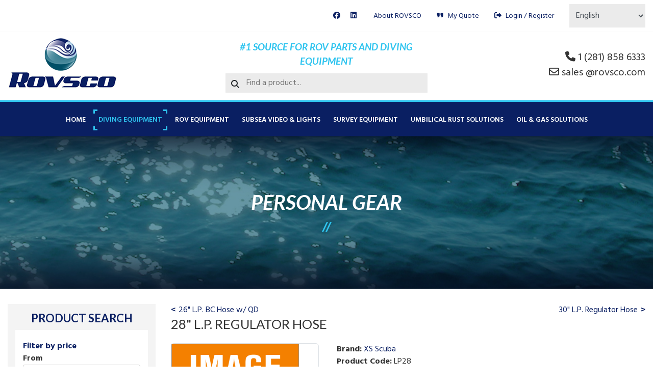

--- FILE ---
content_type: text/html; charset=utf-8
request_url: https://rovsco.com/diving-equipment/personal-gear/28-l-p-regulator-hose
body_size: 12106
content:

<!doctype html>
<html lang="en-gb" dir="ltr">
	<head>
		
			<!-- add google analytics -->
			<!-- Global site tag (gtag.js) - Google Analytics -->
			<script async src='https://www.googletagmanager.com/gtag/js?id=G-5HFV00YKPC'></script>
			<script>
				window.dataLayer = window.dataLayer || [];
				function gtag(){dataLayer.push(arguments);}
				gtag('js', new Date());

				gtag('config', 'G-5HFV00YKPC');
			</script>
			
		<meta name="viewport" content="width=device-width, initial-scale=1, shrink-to-fit=no">
		<meta charset="utf-8">
	<meta name="generator" content="MYOB">
	<title>ROVSCO - 28&quot; L.P. Regulator Hose</title>
	<link href="/images/favicon.png" rel="icon" type="image/vnd.microsoft.icon">
<link href="/media/vendor/bootstrap/css/bootstrap.min.css?5.3.3" rel="stylesheet">
	<link href="/media/vendor/joomla-custom-elements/css/joomla-tab.min.css?0.4.1" rel="stylesheet">
	<link href="/media/vendor/joomla-custom-elements/css/joomla-alert.min.css?0.4.1" rel="stylesheet">
	<link href="/components/com_eshop/themes/default/css/style.css" rel="stylesheet">
	<link href="/components/com_eshop/themes/default/css/custom.css" rel="stylesheet">
	<link href="/media/com_eshop/assets/colorbox/colorbox.css" rel="stylesheet">
	<link href="/media/com_eshop/assets/css/labels.css" rel="stylesheet">
	<link href="/media/com_eshop/assets/rating/dist/star-rating.css" rel="stylesheet">
	<link href="/media/plg_system_jcepro/site/css/content.min.css?86aa0286b6232c4a5b58f892ce080277" rel="stylesheet">
	<link href="//fonts.googleapis.com/css?family=Hind:100,100i,200,200i,300,300i,400,400i,500,500i,600,600i,700,700i,800,800i,900,900i&amp;subset=devanagari&amp;display=swap" rel="stylesheet" media="none" onload="media=&quot;all&quot;">
	<link href="//fonts.googleapis.com/css?family=Lato:100,100i,200,200i,300,300i,400,400i,500,500i,600,600i,700,700i,800,800i,900,900i&amp;subset=latin&amp;display=swap" rel="stylesheet" media="none" onload="media=&quot;all&quot;">
	<link href="/templates/shaper_helixultimate/css/bootstrap.min.css" rel="stylesheet">
	<link href="/plugins/system/helixultimate/assets/css/system-j4.min.css" rel="stylesheet">
	<link href="/media/system/css/joomla-fontawesome.min.css?4807e0" rel="stylesheet">
	<link href="/templates/shaper_helixultimate/css/template.css" rel="stylesheet">
	<link href="/templates/shaper_helixultimate/css/presets/preset1.css" rel="stylesheet">
	<link href="/templates/shaper_helixultimate/css/custom-template.css" rel="stylesheet">
	<link href="/modules/mod_eshop_advanced_search/assets/css/style.css" rel="stylesheet">
	<link href="https://rovsco.com/modules/mod_eshop_advanced_search/assets/css/jquery.nouislider.css" rel="stylesheet">
	<link href="https://rovsco.com/modules/mod_eshop_search/assets/css/style.css" rel="stylesheet">
	<style>body{font-family: 'Hind', sans-serif;font-size: 16px;text-decoration: none;}
</style>
	<style>h1{font-family: 'Lato', sans-serif;text-decoration: none;}
</style>
	<style>h2{font-family: 'Lato', sans-serif;text-decoration: none;}
</style>
	<style>h3{font-family: 'Lato', sans-serif;text-decoration: none;}
</style>
	<style>h4{font-family: 'Lato', sans-serif;text-decoration: none;}
</style>
	<style>h5{font-family: 'Lato', sans-serif;text-decoration: none;}
</style>
	<style>h6{font-family: 'Lato', sans-serif;text-decoration: none;}
</style>
	<style>.sp-megamenu-parent > li > a, .sp-megamenu-parent > li > span, .sp-megamenu-parent .sp-dropdown li.sp-menu-item > a{font-family: 'Hind', sans-serif;text-decoration: none;}
</style>
	<style>.menu.nav-pills > li > a, .menu.nav-pills > li > span, .menu.nav-pills .sp-dropdown li.sp-menu-item > a{font-family: 'Hind', sans-serif;text-decoration: none;}
</style>
	<style>.logo-image {height:100px;}.logo-image-phone {height:100px;}</style>
	<style>@media(max-width: 992px) {.logo-image {height: 36px;}.logo-image-phone {height: 36px;}}</style>
	<style>@media(max-width: 576px) {.logo-image {height: 36px;}.logo-image-phone {height: 36px;}}</style>
<script src="/media/vendor/jquery/js/jquery.min.js?3.7.1"></script>
	<script src="/media/legacy/js/jquery-noconflict.min.js?504da4"></script>
	<script type="application/json" class="joomla-script-options new">{"data":{"breakpoints":{"tablet":991,"mobile":480},"header":{"stickyOffset":"100"}},"joomla.jtext":{"ERROR":"Error","MESSAGE":"Message","NOTICE":"Notice","WARNING":"Warning","JCLOSE":"Close","JOK":"OK","JOPEN":"Open"},"system.paths":{"root":"","rootFull":"https:\/\/rovsco.com\/","base":"","baseFull":"https:\/\/rovsco.com\/"},"csrf.token":"dfda8648129872fd1b2cd046c9854123"}</script>
	<script src="/media/system/js/core.min.js?2cb912"></script>
	<script src="/media/vendor/webcomponentsjs/js/webcomponents-bundle.min.js?2.8.0" nomodule defer></script>
	<script src="/media/vendor/bootstrap/js/alert.min.js?5.3.3" type="module"></script>
	<script src="/media/vendor/bootstrap/js/button.min.js?5.3.3" type="module"></script>
	<script src="/media/vendor/bootstrap/js/carousel.min.js?5.3.3" type="module"></script>
	<script src="/media/vendor/bootstrap/js/collapse.min.js?5.3.3" type="module"></script>
	<script src="/media/vendor/bootstrap/js/dropdown.min.js?5.3.3" type="module"></script>
	<script src="/media/vendor/bootstrap/js/modal.min.js?5.3.3" type="module"></script>
	<script src="/media/vendor/bootstrap/js/offcanvas.min.js?5.3.3" type="module"></script>
	<script src="/media/vendor/bootstrap/js/popover.min.js?5.3.3" type="module"></script>
	<script src="/media/vendor/bootstrap/js/scrollspy.min.js?5.3.3" type="module"></script>
	<script src="/media/vendor/bootstrap/js/tab.min.js?5.3.3" type="module"></script>
	<script src="/media/vendor/bootstrap/js/toast.min.js?5.3.3" type="module"></script>
	<script src="/media/system/js/showon.min.js?e51227" type="module"></script>
	<script src="/media/vendor/joomla-custom-elements/js/joomla-tab.min.js?0.4.1" type="module"></script>
	<script src="/media/system/js/messages.min.js?9a4811" type="module"></script>
	<script src="/media/com_eshop/assets/js/noconflict.js"></script>
	<script src="/media/com_eshop/assets/js/eshop.js"></script>
	<script src="/templates/shaper_helixultimate/js/main.js"></script>
	<script src="/components/com_eshop/assets/js/noconflict.js"></script>
	<script src="https://rovsco.com/modules/mod_eshop_advanced_search/assets/js/jquery.nouislider.min.js"></script>
	<script src="https://cdn.gtranslate.net/widgets/latest/dropdown.js" data-gt-orig-url="/diving-equipment/personal-gear/28-l-p-regulator-hose" data-gt-orig-domain="rovsco.com" data-gt-widget-id="110" defer></script>
	<script>template="shaper_helixultimate";</script>
	<script>window.gtranslateSettings = window.gtranslateSettings || {};window.gtranslateSettings['110'] = {"default_language":"en","languages":["en","zh-CN","zh-TW","ko","pt","es"],"url_structure":"none","wrapper_selector":"#gt-wrapper-110","globe_size":60,"flag_size":32,"flag_style":"2d","custom_domains":null,"float_switcher_open_direction":"top","switcher_open_direction":"top","native_language_names":1,"add_new_line":1,"select_language_label":"Select Language","detect_browser_language":0,"custom_css":"","alt_flags":[],"switcher_horizontal_position":"left","switcher_vertical_position":"bottom","horizontal_position":"inline","vertical_position":"inline"};</script>
			</head>
	<body class="site helix-ultimate hu com_eshop com-eshop view-product layout-default task-none itemid-145 en-gb ltr sticky-header layout-fluid offcanvas-init offcanvs-position-right">

		
					<div class="sp-pre-loader">
				<div class='sp-loader-circle'></div>			</div>
		
		<div class="body-wrapper">
			<div class="body-innerwrapper">
				
	<div class="sticky-header-placeholder"></div>
<div id="sp-top-bar">
	<div class="container">
		<div class="container-inner">
			<div class="row">
				<div id="sp-top1" class="col-lg-12">
					<div class="sp-column text-center text-lg-end">
						<ul class="social-icons"><li class="social-icon-facebook"><a target="_blank" rel="noopener noreferrer" href="https://www.facebook.com/Rovsco-273796946065151/" aria-label="Facebook"><span class="fab fa-facebook" aria-hidden="true"></span></a></li><li class="social-icon-linkedin"><a target="_blank" rel="noopener noreferrer" href="https://www.linkedin.com/company/rovsco-inc." aria-label="Linkedin"><span class="fab fa-linkedin" aria-hidden="true"></span></a></li></ul>						<div class="sp-module "><div class="sp-module-content"><ul class="menu">
<li class="item-115"><a href="/about-rovsco" >About ROVSCO</a></li><li class="item-116"><a href="/my-quote" ><span class="pe-2 fa fa-quote-right" aria-hidden="true"></span>My Quote</a></li><li class="item-117"><a href="/login-register" ><span class="pe-2 fa fa-sign-out" aria-hidden="true"></span>Login / Register</a></li></ul>
</div></div><div class="sp-module "><div class="sp-module-content"><div class="gtranslate_wrapper" id="gt-wrapper-110"></div></div></div>
					</div>
				</div>
			</div>
		</div>
	</div>
</div>

<header id="sp-header-middle" class="full-header full-header-center">
	<div class="container">
		<div class="container-inner">
			<div class="row align-items-center">
				
				<!-- Logo -->
				<div id="sp-logo" class="col-12 col-md-4">
					<div class="sp-column">
													
							<div class="logo"><a href="/">
				<img class='logo-image '
					srcset='https://rovsco.com/images/logo.png 1x'
					src='https://rovsco.com/images/logo.png'
					height='100'
					alt='ROVSCO'
				/>
				</a></div>											</div>
				</div>

				<div id="sp-top2" class="col-12 col-md-8">
					<div class="row">

						<div class="top-2 col-12 col-md-6">
							<div class="sp-column text-center text-lg-center">
								<div class="sp-module "><div class="sp-module-content">
<div id="mod-custom128" class="mod-custom custom">
    <div>#1 Source for ROV Parts and Diving Equipment</div></div>
</div></div><div class="sp-module "><div class="sp-module-content"><form action="/component/eshop/search" method="post" name="eshop-search" id="eshop-search">
	<div class="eshop-search">
        <div class="input-prepend">
            <button  type="submit" class="btn"><i class="fa fa-search"></i></button>
            <input class="inputbox product_search" type="text" name="keyword" id="prependedInput" value="" placeholder="Find a product...">
        </div>
		<input type="hidden" name="live_site" id="live_site" value="https://rovsco.com/">
		<input type="hidden" name="image_width" id="image_width" value="50">
		<input type="hidden" name="image_height" id="image_height" value="50">
				<input type="hidden" name="description_max_chars" id="description_max_chars" value="50">
	</div>
</form>
</div></div>
							</div>
						</div>

						<div class="contact col-12 col-md-6">
							<div class="sp-column text-center text-lg-end">
																	<ul class="sp-contact-info"><li class="sp-contact-phone"><span class="fas fa-phone" aria-hidden="true"></span> <a href="tel:12818586333">1 (281) 858 6333</a></li><li class="sp-contact-email"><span class="far fa-envelope" aria-hidden="true"></span> <a href="mailto:sales @rovsco.com">sales @rovsco.com</a></li></ul>															</div>
						</div>

					</div>
					<!-- //END ROW -->

				</div>
			</div>
			<!-- //END ROW -->

			
		</div>
	</div>
</header>

<header id="sp-header" class="lg-header">
	<div class="container">
		<div class="container-inner">
			<!-- Menu -->
			<div class="row">

				<div class="col-lg-12 col-12 col-xl-12">
					<div class="d-flex justify-content-end justify-content-lg-center align-items-center">
						<!-- if offcanvas position left -->
						
						<nav class="sp-megamenu-wrapper d-flex" role="navigation" aria-label="navigation"><a id="offcanvas-toggler" aria-label="Menu" class="offcanvas-toggler-right d-flex d-lg-none" href="#"><div class="burger-icon" aria-hidden="true"><span></span><span></span><span></span></div></a><ul class="sp-megamenu-parent menu-animation-fade-down d-none d-lg-block"><li class="sp-menu-item"><a   href="/"  >Home</a></li><li class="sp-menu-item sp-has-child active"><a   href="/diving-equipment"  >Diving Equipment</a><div class="sp-dropdown sp-dropdown-main sp-menu-right" style="width: 240px;"><div class="sp-dropdown-inner"><ul class="sp-dropdown-items"><li class="sp-menu-item sp-has-child"><a   href="/diving-equipment/air-systems"  >Air Systems</a><div class="sp-dropdown sp-dropdown-sub sp-menu-right" style="width: 240px;"><div class="sp-dropdown-inner"><ul class="sp-dropdown-items"><li class="sp-menu-item"><a   href="/diving-equipment/air-systems/air-control-panels"  >Air Control Panels</a></li><li class="sp-menu-item"><a   href="/diving-equipment/air-systems/air-control-panels-with-video"  >Air Control Panels with Video</a></li><li class="sp-menu-item"><a   href="/diving-equipment/air-systems/air-storage"  >Air Storage</a></li><li class="sp-menu-item"><a   href="/diving-equipment/air-systems/filtration-systems"  >Filtration Systems</a></li></ul></div></div></li><li class="sp-menu-item"><a   href="/diving-equipment/commercial-diving-supplies"  >Commercial Diving Supplies</a></li><li class="sp-menu-item sp-has-child"><a   href="/diving-equipment/electronics"  >Electronics</a><div class="sp-dropdown sp-dropdown-sub sp-menu-right" style="width: 240px;"><div class="sp-dropdown-inner"><ul class="sp-dropdown-items"><li class="sp-menu-item"><a   href="/diving-equipment/electronics/diver-lights"  >Diver Lights</a></li><li class="sp-menu-item"><a   href="/diving-equipment/electronics/video-cables"  >Video Cables</a></li><li class="sp-menu-item"><a   href="/diving-equipment/electronics/video-cameras"  >Video Cameras</a></li><li class="sp-menu-item"><a   href="/diving-equipment/electronics/video-power-supply"  >Video Power Supply</a></li><li class="sp-menu-item"><a   href="/diving-equipment/electronics/video-systems"  >Video Systems</a></li><li class="sp-menu-item"><a   href="/diving-equipment/electronics/waterproof-connectors"  >Waterproof Connectors</a></li></ul></div></div></li><li class="sp-menu-item"><a   href="/diving-equipment/spares"  >Spares</a></li><li class="sp-menu-item sp-has-child current-item active"><a aria-current="page"  href="/diving-equipment/personal-gear"  >Personal Gear</a><div class="sp-dropdown sp-dropdown-sub sp-menu-right" style="width: 240px;"><div class="sp-dropdown-inner"><ul class="sp-dropdown-items"><li class="sp-menu-item"><a   href="/diving-equipment/personal-gear/bandmasks"  >BandMasks</a></li><li class="sp-menu-item"><a   href="/diving-equipment/personal-gear/denim-coveralls"  >Denim Coveralls</a></li><li class="sp-menu-item"><a   href="/diving-equipment/personal-gear/full-face-masks"  >Full Face Masks</a></li><li class="sp-menu-item"><a   href="/diving-equipment/personal-gear/harnesses"  >Harnesses</a></li><li class="sp-menu-item"><a   href="/diving-equipment/personal-gear/helmets"  >Helmets</a></li><li class="sp-menu-item"><a   href="/diving-equipment/personal-gear/hotwater-denim-coveralls"  >Hotwater Denim Coveralls</a></li></ul></div></div></li><li class="sp-menu-item sp-has-child"><a   href="/diving-equipment/tools"  >Tools</a><div class="sp-dropdown sp-dropdown-sub sp-menu-right" style="width: 240px;"><div class="sp-dropdown-inner"><ul class="sp-dropdown-items"><li class="sp-menu-item"><a   href="/diving-equipment/tools/cutting-welding"  >Cutting &amp; Welding</a></li><li class="sp-menu-item"><a   href="/diving-equipment/tools/knives"  >Knives</a></li><li class="sp-menu-item"><a   href="/diving-equipment/tools/stanley-work-tools"  >Stanley Work Tools</a></li><li class="sp-menu-item"><a   href="/diving-equipment/tools/underwater-lift-bags"  >Underwater Lift Bags</a></li></ul></div></div></li></ul></div></div></li><li class="sp-menu-item sp-has-child"><a   href="/rov-equipment"  >ROV Equipment</a><div class="sp-dropdown sp-dropdown-main sp-menu-right" style="width: 240px;"><div class="sp-dropdown-inner"><ul class="sp-dropdown-items"><li class="sp-menu-item"><a   href="/rov-equipment/anodes"  >Anodes</a></li><li class="sp-menu-item"><a   href="/rov-equipment/cable-assemblies-connectors"  >Cable Assemblies &amp; Connectors</a></li><li class="sp-menu-item"><a   href="/rov-equipment/cable-cutters"  >Cable Cutters</a></li><li class="sp-menu-item"><a   href="/rov-equipment/electric-motors-submersible"  >Electric Motors, Submersible</a></li><li class="sp-menu-item"><a   href="/rov-equipment/electronic-boards"  >Electronic Boards</a></li><li class="sp-menu-item"><a   href="/rov-equipment/electronic-parts"  >Electronic Parts</a></li><li class="sp-menu-item"><a   href="/rov-equipment/hydraulic-compensators"  >Hydraulic Compensators</a></li><li class="sp-menu-item"><a   href="/rov-equipment/hydraulic-filters-elements"  >Hydraulic Filters &amp; Elements</a></li><li class="sp-menu-item"><a   href="/rov-equipment/rov-parts-tools"  >ROV Parts/Tools</a></li><li class="sp-menu-item"><a   href="/rov-equipment/rov-shackles"  >ROV Shackles</a></li><li class="sp-menu-item"><a   href="/rov-equipment/subsea-pressure-gauges"  >Subsea Pressure Gauges</a></li><li class="sp-menu-item"><a   href="/rov-equipment/supplies"  >Supplies</a></li><li class="sp-menu-item"><a   href="/rov-equipment/umbilical-lubricators"  >Umbilical Lubricators</a></li><li class="sp-menu-item"><a   href="/rov-equipment/underwater-lights"  >Underwater Lights</a></li><li class="sp-menu-item"><a   href="/rov-equipment/video-cameras"  >Video Cameras</a></li></ul></div></div></li><li class="sp-menu-item sp-has-child"><a   href="/subsea-video-lights"  >Subsea Video &amp; Lights</a><div class="sp-dropdown sp-dropdown-main sp-menu-right" style="width: 240px;"><div class="sp-dropdown-inner"><ul class="sp-dropdown-items"><li class="sp-menu-item"><a   href="/subsea-video-lights/diving-video-systems"  >Diving Video Systems</a></li><li class="sp-menu-item"><a   href="/subsea-video-lights/diving-video-units"  >Diving Video Units</a></li><li class="sp-menu-item"><a   href="/subsea-video-lights/diving-work-boat-systems"  >Diving Work Boat Systems</a></li><li class="sp-menu-item"><a   href="/subsea-video-lights/drilling-oil-rig-video-monitoring-system"  >Drilling Oil Rig Video Monitoring System</a></li><li class="sp-menu-item sp-has-child"><a   href="/subsea-video-lights/lights"  >Lights</a><div class="sp-dropdown sp-dropdown-sub sp-menu-right" style="width: 240px;"><div class="sp-dropdown-inner"><ul class="sp-dropdown-items"><li class="sp-menu-item"><a   href="/subsea-video-lights/lights/led-lights"  >LED Lights</a></li><li class="sp-menu-item"><a   href="/subsea-video-lights/lights/halogen-lights"  >Halogen Lights</a></li></ul></div></div></li><li class="sp-menu-item"><a   href="/subsea-video-lights/stinger-video-monitoring-system"  >Stinger Video Monitoring System</a></li><li class="sp-menu-item"><a   href="/subsea-video-lights/subsea-video-surveillance-system"  >Subsea Video Surveillance System</a></li><li class="sp-menu-item"><a   href="/subsea-video-lights/video-cables"  >Video Cables</a></li><li class="sp-menu-item sp-has-child"><a   href="/subsea-video-lights/video-cameras"  >Video Cameras</a><div class="sp-dropdown sp-dropdown-sub sp-menu-right" style="width: 240px;"><div class="sp-dropdown-inner"><ul class="sp-dropdown-items"><li class="sp-menu-item"><a   href="/subsea-video-lights/video-cameras/diving-cameras"  >Diving Cameras</a></li><li class="sp-menu-item"><a   href="/subsea-video-lights/video-cameras/rov-cameras"  >ROV Cameras</a></li></ul></div></div></li></ul></div></div></li><li class="sp-menu-item"><a   href="/survey-equipment"  >Survey Equipment</a></li><li class="sp-menu-item sp-has-child"><a   href="/umbilical-rust-solutions"  >Umbilical Rust Solutions</a><div class="sp-dropdown sp-dropdown-main sp-menu-right" style="width: 240px;"><div class="sp-dropdown-inner"><ul class="sp-dropdown-items"><li class="sp-menu-item"><a   href="/umbilical-rust-solutions/umbilical-lubricators"  >Umbilical Lubricators</a></li></ul></div></div></li><li class="sp-menu-item"><a   href="/oil-gas-solutions"  >Oil &amp; Gas Solutions</a></li></ul></nav>						<div class="menu-with-offcanvas">
							
						</div>

						<!-- if offcanvas position right -->
													<a id="offcanvas-toggler"  aria-label="Menu" title="Menu"  class="mega ms-3 offcanvas-toggler-secondary offcanvas-toggler-right d-flex align-items-center ps-2" href="#"><div class="burger-icon"><span></span><span></span><span></span></div></a>
								
					</div>	
				</div>
			</div>
		</div>
	</div>
</header>				<main id="sp-main">
					
<section id="sp-section-1" >

				
	
<div class="row">
	<div id="sp-title" class="col-lg-12 "><div class="sp-column "><div class="sp-page-title"style="background-image: url(/images/mastheads/water.jpg#joomlaImage://local-images/mastheads/water.jpg?width=1559&height=227);"><div class="container"><h1 class="sp-page-title-heading">Personal Gear</h1></div></div></div></div></div>
				
	</section>

<section id="sp-main-body" >

										<div class="container">
					<div class="container-inner">
						
	
<div class="row">
	<aside id="sp-left" class="col-lg-3 "><div class="sp-column "><div class="sp-module "><h3 class="sp-module-title">Product Search</h3><div class="sp-module-content"><form action="/component/eshop/search?Itemid=0" method="post" name="advancedSearchForm" id="advancedSearchForm">
	<div class="eshop_advanced_search row-fluid panel-group" id="accordion">
					<div class="eshop-filter panel panel-primary">
				<a data-toggle="collapse" data-parent="#accordion" href="#eshop-price" class="collapsed">
					<strong>Filter by price</strong><br />
				</a>
				<div id="eshop-price" class="panel-collapse in collapse">
					<div class="panel-body">
						<strong>From</strong>
						<input type="text" value="" id="min_price" name="min_price" class="span4" />
						<strong>To</strong>
						<input type="text" value="" id="max_price" name="max_price" class="span4" />
					</div><br/>
					<div class="wap-nouislider">
						<div id="price-behaviour"></div>
					</div>
					<br />
				</div>
			</div>
						<div class="eshop-filter panel panel-primary">
				<a data-toggle="collapse" data-parent="#accordion" href="#eshop-categories" class="collapsed">
					<strong>Filter by categories</strong><br />
				</a>
				<div id="eshop-categories" class="panel-collapse in collapse">
					<div class="panel-body">
						<ul>
													<li>
								<label class="checkbox" for="category_ids_2">
									<input class="category_ids" type="checkbox" name="category_ids[]" id="category_ids_2" value="2" >
									Commercial Diving Equipment								</label>
							</li>	
														<li>
								<label class="checkbox" for="category_ids_86">
									<input class="category_ids" type="checkbox" name="category_ids[]" id="category_ids_86" value="86" >
									&#160;&#160;- Air Systems								</label>
							</li>	
														<li>
								<label class="checkbox" for="category_ids_51">
									<input class="category_ids" type="checkbox" name="category_ids[]" id="category_ids_51" value="51" >
									&#160;&#160;&#160;&#160;- Air Control Panels								</label>
							</li>	
														<li>
								<label class="checkbox" for="category_ids_52">
									<input class="category_ids" type="checkbox" name="category_ids[]" id="category_ids_52" value="52" >
									&#160;&#160;&#160;&#160;&#160;&#160;- 2-Diver Panel								</label>
							</li>	
														<li>
								<label class="checkbox" for="category_ids_53">
									<input class="category_ids" type="checkbox" name="category_ids[]" id="category_ids_53" value="53" >
									&#160;&#160;&#160;&#160;&#160;&#160;- 3-Diver Panel								</label>
							</li>	
														<li>
								<label class="checkbox" for="category_ids_175">
									<input class="category_ids" type="checkbox" name="category_ids[]" id="category_ids_175" value="175" >
									&#160;&#160;&#160;&#160;- Air Control Panels with Video								</label>
							</li>	
														<li>
								<label class="checkbox" for="category_ids_176">
									<input class="category_ids" type="checkbox" name="category_ids[]" id="category_ids_176" value="176" >
									&#160;&#160;&#160;&#160;&#160;&#160;- 2-Diver System								</label>
							</li>	
														<li>
								<label class="checkbox" for="category_ids_177">
									<input class="category_ids" type="checkbox" name="category_ids[]" id="category_ids_177" value="177" >
									&#160;&#160;&#160;&#160;&#160;&#160;- 3-Diver System								</label>
							</li>	
														<li>
								<label class="checkbox" for="category_ids_203">
									<input class="category_ids" type="checkbox" name="category_ids[]" id="category_ids_203" value="203" >
									&#160;&#160;&#160;&#160;- Air Storage								</label>
							</li>	
														<li>
								<label class="checkbox" for="category_ids_204">
									<input class="category_ids" type="checkbox" name="category_ids[]" id="category_ids_204" value="204" >
									&#160;&#160;&#160;&#160;&#160;&#160;- Air Banks								</label>
							</li>	
														<li>
								<label class="checkbox" for="category_ids_205">
									<input class="category_ids" type="checkbox" name="category_ids[]" id="category_ids_205" value="205" >
									&#160;&#160;&#160;&#160;&#160;&#160;- Scuba Replacement Package								</label>
							</li>	
														<li>
								<label class="checkbox" for="category_ids_206">
									<input class="category_ids" type="checkbox" name="category_ids[]" id="category_ids_206" value="206" >
									&#160;&#160;&#160;&#160;&#160;&#160;- Volume Tanks								</label>
							</li>	
														<li>
								<label class="checkbox" for="category_ids_207">
									<input class="category_ids" type="checkbox" name="category_ids[]" id="category_ids_207" value="207" >
									&#160;&#160;&#160;&#160;- Filtration Systems								</label>
							</li>	
														<li>
								<label class="checkbox" for="category_ids_174">
									<input class="category_ids" type="checkbox" name="category_ids[]" id="category_ids_174" value="174" >
									&#160;&#160;- Commercial Diving Supplies								</label>
							</li>	
														<li>
								<label class="checkbox" for="category_ids_87">
									<input class="category_ids" type="checkbox" name="category_ids[]" id="category_ids_87" value="87" >
									&#160;&#160;- Electronics								</label>
							</li>	
														<li>
								<label class="checkbox" for="category_ids_91">
									<input class="category_ids" type="checkbox" name="category_ids[]" id="category_ids_91" value="91" >
									&#160;&#160;&#160;&#160;- Diver Lights								</label>
							</li>	
														<li>
								<label class="checkbox" for="category_ids_121">
									<input class="category_ids" type="checkbox" name="category_ids[]" id="category_ids_121" value="121" >
									&#160;&#160;&#160;&#160;&#160;&#160;- Halogen Lights								</label>
							</li>	
														<li>
								<label class="checkbox" for="category_ids_92">
									<input class="category_ids" type="checkbox" name="category_ids[]" id="category_ids_92" value="92" >
									&#160;&#160;&#160;&#160;&#160;&#160;- LED Lights								</label>
							</li>	
														<li>
								<label class="checkbox" for="category_ids_96">
									<input class="category_ids" type="checkbox" name="category_ids[]" id="category_ids_96" value="96" >
									&#160;&#160;&#160;&#160;- Video Cables								</label>
							</li>	
														<li>
								<label class="checkbox" for="category_ids_97">
									<input class="category_ids" type="checkbox" name="category_ids[]" id="category_ids_97" value="97" >
									&#160;&#160;&#160;&#160;- Video Cameras								</label>
							</li>	
														<li>
								<label class="checkbox" for="category_ids_98">
									<input class="category_ids" type="checkbox" name="category_ids[]" id="category_ids_98" value="98" >
									&#160;&#160;&#160;&#160;- Video Power Supply								</label>
							</li>	
														<li>
								<label class="checkbox" for="category_ids_179">
									<input class="category_ids" type="checkbox" name="category_ids[]" id="category_ids_179" value="179" >
									&#160;&#160;&#160;&#160;&#160;&#160;- 1-Diver								</label>
							</li>	
														<li>
								<label class="checkbox" for="category_ids_180">
									<input class="category_ids" type="checkbox" name="category_ids[]" id="category_ids_180" value="180" >
									&#160;&#160;&#160;&#160;&#160;&#160;- 2-Diver								</label>
							</li>	
														<li>
								<label class="checkbox" for="category_ids_99">
									<input class="category_ids" type="checkbox" name="category_ids[]" id="category_ids_99" value="99" >
									&#160;&#160;&#160;&#160;- Video Systems								</label>
							</li>	
														<li>
								<label class="checkbox" for="category_ids_100">
									<input class="category_ids" type="checkbox" name="category_ids[]" id="category_ids_100" value="100" >
									&#160;&#160;&#160;&#160;&#160;&#160;- 1-Diver								</label>
							</li>	
														<li>
								<label class="checkbox" for="category_ids_101">
									<input class="category_ids" type="checkbox" name="category_ids[]" id="category_ids_101" value="101" >
									&#160;&#160;&#160;&#160;&#160;&#160;- 2-Diver								</label>
							</li>	
														<li>
								<label class="checkbox" for="category_ids_102">
									<input class="category_ids" type="checkbox" name="category_ids[]" id="category_ids_102" value="102" >
									&#160;&#160;&#160;&#160;&#160;&#160;- 3-Diver								</label>
							</li>	
														<li>
								<label class="checkbox" for="category_ids_178">
									<input class="category_ids" type="checkbox" name="category_ids[]" id="category_ids_178" value="178" >
									&#160;&#160;&#160;&#160;&#160;&#160;- 4-Diver								</label>
							</li>	
														<li>
								<label class="checkbox" for="category_ids_212">
									<input class="category_ids" type="checkbox" name="category_ids[]" id="category_ids_212" value="212" >
									&#160;&#160;&#160;&#160;- Waterproof Connectors for Video & Lights								</label>
							</li>	
														<li>
								<label class="checkbox" for="category_ids_215">
									<input class="category_ids" type="checkbox" name="category_ids[]" id="category_ids_215" value="215" >
									&#160;&#160;&#160;&#160;&#160;&#160;- Marsh Marine								</label>
							</li>	
														<li>
								<label class="checkbox" for="category_ids_214">
									<input class="category_ids" type="checkbox" name="category_ids[]" id="category_ids_214" value="214" >
									&#160;&#160;&#160;&#160;&#160;&#160;- Seacon								</label>
							</li>	
														<li>
								<label class="checkbox" for="category_ids_213">
									<input class="category_ids" type="checkbox" name="category_ids[]" id="category_ids_213" value="213" >
									&#160;&#160;&#160;&#160;&#160;&#160;- Subconn								</label>
							</li>	
														<li>
								<label class="checkbox" for="category_ids_23">
									<input class="category_ids" type="checkbox" name="category_ids[]" id="category_ids_23" value="23" >
									&#160;&#160;- Personal Gear								</label>
							</li>	
														<li>
								<label class="checkbox" for="category_ids_85">
									<input class="category_ids" type="checkbox" name="category_ids[]" id="category_ids_85" value="85" >
									&#160;&#160;&#160;&#160;- BandMasks								</label>
							</li>	
														<li>
								<label class="checkbox" for="category_ids_194">
									<input class="category_ids" type="checkbox" name="category_ids[]" id="category_ids_194" value="194" >
									&#160;&#160;&#160;&#160;- Denim Coveralls								</label>
							</li>	
														<li>
								<label class="checkbox" for="category_ids_6">
									<input class="category_ids" type="checkbox" name="category_ids[]" id="category_ids_6" value="6" >
									&#160;&#160;&#160;&#160;- Full Face Masks								</label>
							</li>	
														<li>
								<label class="checkbox" for="category_ids_201">
									<input class="category_ids" type="checkbox" name="category_ids[]" id="category_ids_201" value="201" >
									&#160;&#160;&#160;&#160;- Harnesses								</label>
							</li>	
														<li>
								<label class="checkbox" for="category_ids_84">
									<input class="category_ids" type="checkbox" name="category_ids[]" id="category_ids_84" value="84" >
									&#160;&#160;&#160;&#160;- Helmets								</label>
							</li>	
														<li>
								<label class="checkbox" for="category_ids_195">
									<input class="category_ids" type="checkbox" name="category_ids[]" id="category_ids_195" value="195" >
									&#160;&#160;&#160;&#160;- Hotwater Denim Coveralls								</label>
							</li>	
														<li>
								<label class="checkbox" for="category_ids_7">
									<input class="category_ids" type="checkbox" name="category_ids[]" id="category_ids_7" value="7" >
									&#160;&#160;- Spares								</label>
							</li>	
														<li>
								<label class="checkbox" for="category_ids_3">
									<input class="category_ids" type="checkbox" name="category_ids[]" id="category_ids_3" value="3" >
									&#160;&#160;- Tools								</label>
							</li>	
														<li>
								<label class="checkbox" for="category_ids_134">
									<input class="category_ids" type="checkbox" name="category_ids[]" id="category_ids_134" value="134" >
									&#160;&#160;&#160;&#160;- Cutting & Welding								</label>
							</li>	
														<li>
								<label class="checkbox" for="category_ids_196">
									<input class="category_ids" type="checkbox" name="category_ids[]" id="category_ids_196" value="196" >
									&#160;&#160;&#160;&#160;&#160;&#160;- Underwater Burning Equipment								</label>
							</li>	
														<li>
								<label class="checkbox" for="category_ids_198">
									<input class="category_ids" type="checkbox" name="category_ids[]" id="category_ids_198" value="198" >
									&#160;&#160;&#160;&#160;&#160;&#160;&#160;&#160;- Cutting Rods								</label>
							</li>	
														<li>
								<label class="checkbox" for="category_ids_197">
									<input class="category_ids" type="checkbox" name="category_ids[]" id="category_ids_197" value="197" >
									&#160;&#160;&#160;&#160;&#160;&#160;&#160;&#160;- Cutting Torch								</label>
							</li>	
														<li>
								<label class="checkbox" for="category_ids_225">
									<input class="category_ids" type="checkbox" name="category_ids[]" id="category_ids_225" value="225" >
									&#160;&#160;&#160;&#160;&#160;&#160;- Underwater Welding Equipment								</label>
							</li>	
														<li>
								<label class="checkbox" for="category_ids_226">
									<input class="category_ids" type="checkbox" name="category_ids[]" id="category_ids_226" value="226" >
									&#160;&#160;&#160;&#160;&#160;&#160;&#160;&#160;- Welding Rods								</label>
							</li>	
														<li>
								<label class="checkbox" for="category_ids_227">
									<input class="category_ids" type="checkbox" name="category_ids[]" id="category_ids_227" value="227" >
									&#160;&#160;&#160;&#160;- Knives								</label>
							</li>	
														<li>
								<label class="checkbox" for="category_ids_221">
									<input class="category_ids" type="checkbox" name="category_ids[]" id="category_ids_221" value="221" >
									&#160;&#160;&#160;&#160;- Stanley Work Tools								</label>
							</li>	
														<li>
								<label class="checkbox" for="category_ids_8">
									<input class="category_ids" type="checkbox" name="category_ids[]" id="category_ids_8" value="8" >
									&#160;&#160;&#160;&#160;- Underwater Burning Equipment								</label>
							</li>	
														<li>
								<label class="checkbox" for="category_ids_19">
									<input class="category_ids" type="checkbox" name="category_ids[]" id="category_ids_19" value="19" >
									&#160;&#160;&#160;&#160;&#160;&#160;- Cutting Rods								</label>
							</li>	
														<li>
								<label class="checkbox" for="category_ids_20">
									<input class="category_ids" type="checkbox" name="category_ids[]" id="category_ids_20" value="20" >
									&#160;&#160;&#160;&#160;&#160;&#160;- Parts & Accessories								</label>
							</li>	
														<li>
								<label class="checkbox" for="category_ids_24">
									<input class="category_ids" type="checkbox" name="category_ids[]" id="category_ids_24" value="24" >
									&#160;&#160;&#160;&#160;- Underwater Lift Bags								</label>
							</li>	
														<li>
								<label class="checkbox" for="category_ids_25">
									<input class="category_ids" type="checkbox" name="category_ids[]" id="category_ids_25" value="25" >
									&#160;&#160;&#160;&#160;&#160;&#160;- Accessories								</label>
							</li>	
														<li>
								<label class="checkbox" for="category_ids_26">
									<input class="category_ids" type="checkbox" name="category_ids[]" id="category_ids_26" value="26" >
									&#160;&#160;&#160;&#160;&#160;&#160;- Aircraft Lift Bag								</label>
							</li>	
														<li>
								<label class="checkbox" for="category_ids_27">
									<input class="category_ids" type="checkbox" name="category_ids[]" id="category_ids_27" value="27" >
									&#160;&#160;&#160;&#160;&#160;&#160;- Bomb Recovery System								</label>
							</li>	
														<li>
								<label class="checkbox" for="category_ids_31">
									<input class="category_ids" type="checkbox" name="category_ids[]" id="category_ids_31" value="31" >
									&#160;&#160;&#160;&#160;&#160;&#160;- Cable_Pipeline Floats								</label>
							</li>	
														<li>
								<label class="checkbox" for="category_ids_32">
									<input class="category_ids" type="checkbox" name="category_ids[]" id="category_ids_32" value="32" >
									&#160;&#160;&#160;&#160;&#160;&#160;- Commercial Lift Bags								</label>
							</li>	
														<li>
								<label class="checkbox" for="category_ids_33">
									<input class="category_ids" type="checkbox" name="category_ids[]" id="category_ids_33" value="33" >
									&#160;&#160;&#160;&#160;&#160;&#160;- Enclosed Flotation Bags								</label>
							</li>	
														<li>
								<label class="checkbox" for="category_ids_133">
									<input class="category_ids" type="checkbox" name="category_ids[]" id="category_ids_133" value="133" >
									&#160;&#160;&#160;&#160;&#160;&#160;- Enclosed Shallow Water Flotation Bags								</label>
							</li>	
														<li>
								<label class="checkbox" for="category_ids_34">
									<input class="category_ids" type="checkbox" name="category_ids[]" id="category_ids_34" value="34" >
									&#160;&#160;&#160;&#160;&#160;&#160;- Lifeboat Davit Test Kit								</label>
							</li>	
														<li>
								<label class="checkbox" for="category_ids_36">
									<input class="category_ids" type="checkbox" name="category_ids[]" id="category_ids_36" value="36" >
									&#160;&#160;&#160;&#160;&#160;&#160;- Professional Enclosed Lift Bags								</label>
							</li>	
														<li>
								<label class="checkbox" for="category_ids_35">
									<input class="category_ids" type="checkbox" name="category_ids[]" id="category_ids_35" value="35" >
									&#160;&#160;&#160;&#160;&#160;&#160;- Professional Lift Bags								</label>
							</li>	
														<li>
								<label class="checkbox" for="category_ids_37">
									<input class="category_ids" type="checkbox" name="category_ids[]" id="category_ids_37" value="37" >
									&#160;&#160;&#160;&#160;&#160;&#160;- Propeller Bags								</label>
							</li>	
														<li>
								<label class="checkbox" for="category_ids_38">
									<input class="category_ids" type="checkbox" name="category_ids[]" id="category_ids_38" value="38" >
									&#160;&#160;&#160;&#160;&#160;&#160;- Quad Bags								</label>
							</li>	
														<li>
								<label class="checkbox" for="category_ids_39">
									<input class="category_ids" type="checkbox" name="category_ids[]" id="category_ids_39" value="39" >
									&#160;&#160;&#160;&#160;&#160;&#160;- Rapid Recovery System								</label>
							</li>	
														<li>
								<label class="checkbox" for="category_ids_40">
									<input class="category_ids" type="checkbox" name="category_ids[]" id="category_ids_40" value="40" >
									&#160;&#160;&#160;&#160;&#160;&#160;- Salvage Pontoons								</label>
							</li>	
														<li>
								<label class="checkbox" for="category_ids_42">
									<input class="category_ids" type="checkbox" name="category_ids[]" id="category_ids_42" value="42" >
									&#160;&#160;&#160;&#160;&#160;&#160;- Vehicle Recovery System								</label>
							</li>	
														<li>
								<label class="checkbox" for="category_ids_43">
									<input class="category_ids" type="checkbox" name="category_ids[]" id="category_ids_43" value="43" >
									&#160;&#160;&#160;&#160;&#160;&#160;- Water Load Test Bags								</label>
							</li>	
														<li>
								<label class="checkbox" for="category_ids_13">
									<input class="category_ids" type="checkbox" name="category_ids[]" id="category_ids_13" value="13" >
									&#160;&#160;&#160;&#160;- Underwater Welding Equipment								</label>
							</li>	
														<li>
								<label class="checkbox" for="category_ids_21">
									<input class="category_ids" type="checkbox" name="category_ids[]" id="category_ids_21" value="21" >
									&#160;&#160;&#160;&#160;&#160;&#160;- Parts & Accessories								</label>
							</li>	
														<li>
								<label class="checkbox" for="category_ids_22">
									<input class="category_ids" type="checkbox" name="category_ids[]" id="category_ids_22" value="22" >
									&#160;&#160;&#160;&#160;&#160;&#160;- Welding Rods								</label>
							</li>	
														<li>
								<label class="checkbox" for="category_ids_148">
									<input class="category_ids" type="checkbox" name="category_ids[]" id="category_ids_148" value="148" >
									Oil & Gas Solutions								</label>
							</li>	
														<li>
								<label class="checkbox" for="category_ids_188">
									<input class="category_ids" type="checkbox" name="category_ids[]" id="category_ids_188" value="188" >
									Oil & Gas Solutions 								</label>
							</li>	
														<li>
								<label class="checkbox" for="category_ids_1">
									<input class="category_ids" type="checkbox" name="category_ids[]" id="category_ids_1" value="1" >
									ROV Parts & Components								</label>
							</li>	
														<li>
								<label class="checkbox" for="category_ids_168">
									<input class="category_ids" type="checkbox" name="category_ids[]" id="category_ids_168" value="168" >
									&#160;&#160;- Anodes								</label>
							</li>	
														<li>
								<label class="checkbox" for="category_ids_169">
									<input class="category_ids" type="checkbox" name="category_ids[]" id="category_ids_169" value="169" >
									&#160;&#160;- Cable Assemblies & Connectors								</label>
							</li>	
														<li>
								<label class="checkbox" for="category_ids_170">
									<input class="category_ids" type="checkbox" name="category_ids[]" id="category_ids_170" value="170" >
									&#160;&#160;&#160;&#160;- Burton								</label>
							</li>	
														<li>
								<label class="checkbox" for="category_ids_173">
									<input class="category_ids" type="checkbox" name="category_ids[]" id="category_ids_173" value="173" >
									&#160;&#160;&#160;&#160;- Others								</label>
							</li>	
														<li>
								<label class="checkbox" for="category_ids_171">
									<input class="category_ids" type="checkbox" name="category_ids[]" id="category_ids_171" value="171" >
									&#160;&#160;&#160;&#160;- Seacon  								</label>
							</li>	
														<li>
								<label class="checkbox" for="category_ids_172">
									<input class="category_ids" type="checkbox" name="category_ids[]" id="category_ids_172" value="172" >
									&#160;&#160;&#160;&#160;- Subconn								</label>
							</li>	
														<li>
								<label class="checkbox" for="category_ids_217">
									<input class="category_ids" type="checkbox" name="category_ids[]" id="category_ids_217" value="217" >
									&#160;&#160;- Cable Cutters								</label>
							</li>	
														<li>
								<label class="checkbox" for="category_ids_216">
									<input class="category_ids" type="checkbox" name="category_ids[]" id="category_ids_216" value="216" >
									&#160;&#160;- Electric Motors, Submersible								</label>
							</li>	
														<li>
								<label class="checkbox" for="category_ids_218">
									<input class="category_ids" type="checkbox" name="category_ids[]" id="category_ids_218" value="218" >
									&#160;&#160;- Electronic Boards								</label>
							</li>	
														<li>
								<label class="checkbox" for="category_ids_210">
									<input class="category_ids" type="checkbox" name="category_ids[]" id="category_ids_210" value="210" >
									&#160;&#160;- Electronic Parts								</label>
							</li>	
														<li>
								<label class="checkbox" for="category_ids_209">
									<input class="category_ids" type="checkbox" name="category_ids[]" id="category_ids_209" value="209" >
									&#160;&#160;- Fiber Optic Connectors & Termination Kits								</label>
							</li>	
														<li>
								<label class="checkbox" for="category_ids_211">
									<input class="category_ids" type="checkbox" name="category_ids[]" id="category_ids_211" value="211" >
									&#160;&#160;- Fittings								</label>
							</li>	
														<li>
								<label class="checkbox" for="category_ids_130">
									<input class="category_ids" type="checkbox" name="category_ids[]" id="category_ids_130" value="130" >
									&#160;&#160;- Hydraulic Compensators								</label>
							</li>	
														<li>
								<label class="checkbox" for="category_ids_167">
									<input class="category_ids" type="checkbox" name="category_ids[]" id="category_ids_167" value="167" >
									&#160;&#160;- Hydraulic Filters & Elements								</label>
							</li>	
														<li>
								<label class="checkbox" for="category_ids_208">
									<input class="category_ids" type="checkbox" name="category_ids[]" id="category_ids_208" value="208" >
									&#160;&#160;- ROV Parts/Tools								</label>
							</li>	
														<li>
								<label class="checkbox" for="category_ids_164">
									<input class="category_ids" type="checkbox" name="category_ids[]" id="category_ids_164" value="164" >
									&#160;&#160;- ROV Shackles								</label>
							</li>	
														<li>
								<label class="checkbox" for="category_ids_165">
									<input class="category_ids" type="checkbox" name="category_ids[]" id="category_ids_165" value="165" >
									&#160;&#160;&#160;&#160;- Quick Release Shackles								</label>
							</li>	
														<li>
								<label class="checkbox" for="category_ids_166">
									<input class="category_ids" type="checkbox" name="category_ids[]" id="category_ids_166" value="166" >
									&#160;&#160;&#160;&#160;- Quick Retrieve Shackles								</label>
							</li>	
														<li>
								<label class="checkbox" for="category_ids_222">
									<input class="category_ids" type="checkbox" name="category_ids[]" id="category_ids_222" value="222" >
									&#160;&#160;- Slip Ring Assemblies								</label>
							</li>	
														<li>
								<label class="checkbox" for="category_ids_199">
									<input class="category_ids" type="checkbox" name="category_ids[]" id="category_ids_199" value="199" >
									&#160;&#160;- Subsea Pressure Gauges								</label>
							</li>	
														<li>
								<label class="checkbox" for="category_ids_220">
									<input class="category_ids" type="checkbox" name="category_ids[]" id="category_ids_220" value="220" >
									&#160;&#160;- Supplies								</label>
							</li>	
														<li>
								<label class="checkbox" for="category_ids_186">
									<input class="category_ids" type="checkbox" name="category_ids[]" id="category_ids_186" value="186" >
									&#160;&#160;- Umbilical Lubricators								</label>
							</li>	
														<li>
								<label class="checkbox" for="category_ids_185">
									<input class="category_ids" type="checkbox" name="category_ids[]" id="category_ids_185" value="185" >
									&#160;&#160;- Underwater Lights       								</label>
							</li>	
														<li>
								<label class="checkbox" for="category_ids_153">
									<input class="category_ids" type="checkbox" name="category_ids[]" id="category_ids_153" value="153" >
									&#160;&#160;- Video Cameras								</label>
							</li>	
														<li>
								<label class="checkbox" for="category_ids_181">
									<input class="category_ids" type="checkbox" name="category_ids[]" id="category_ids_181" value="181" >
									Snokote Rust Solutions								</label>
							</li>	
														<li>
								<label class="checkbox" for="category_ids_182">
									<input class="category_ids" type="checkbox" name="category_ids[]" id="category_ids_182" value="182" >
									&#160;&#160;- Umbilical Lubricant (Snokote)								</label>
							</li>	
														<li>
								<label class="checkbox" for="category_ids_189">
									<input class="category_ids" type="checkbox" name="category_ids[]" id="category_ids_189" value="189" >
									&#160;&#160;- Umbilical Lubricators								</label>
							</li>	
														<li>
								<label class="checkbox" for="category_ids_115">
									<input class="category_ids" type="checkbox" name="category_ids[]" id="category_ids_115" value="115" >
									Subsea Video & Lights								</label>
							</li>	
														<li>
								<label class="checkbox" for="category_ids_161">
									<input class="category_ids" type="checkbox" name="category_ids[]" id="category_ids_161" value="161" >
									&#160;&#160;- Cameras								</label>
							</li>	
														<li>
								<label class="checkbox" for="category_ids_162">
									<input class="category_ids" type="checkbox" name="category_ids[]" id="category_ids_162" value="162" >
									&#160;&#160;&#160;&#160;- Diving Cameras								</label>
							</li>	
														<li>
								<label class="checkbox" for="category_ids_163">
									<input class="category_ids" type="checkbox" name="category_ids[]" id="category_ids_163" value="163" >
									&#160;&#160;&#160;&#160;- ROV Cameras								</label>
							</li>	
														<li>
								<label class="checkbox" for="category_ids_149">
									<input class="category_ids" type="checkbox" name="category_ids[]" id="category_ids_149" value="149" >
									&#160;&#160;- Diving Video Systems								</label>
							</li>	
														<li>
								<label class="checkbox" for="category_ids_152">
									<input class="category_ids" type="checkbox" name="category_ids[]" id="category_ids_152" value="152" >
									&#160;&#160;- Diving Video Units								</label>
							</li>	
														<li>
								<label class="checkbox" for="category_ids_151">
									<input class="category_ids" type="checkbox" name="category_ids[]" id="category_ids_151" value="151" >
									&#160;&#160;- Diving Work Boat Systems								</label>
							</li>	
														<li>
								<label class="checkbox" for="category_ids_190">
									<input class="category_ids" type="checkbox" name="category_ids[]" id="category_ids_190" value="190" >
									&#160;&#160;- Drilling Video Monitoring System								</label>
							</li>	
														<li>
								<label class="checkbox" for="category_ids_184">
									<input class="category_ids" type="checkbox" name="category_ids[]" id="category_ids_184" value="184" >
									&#160;&#160;- Lights								</label>
							</li>	
														<li>
								<label class="checkbox" for="category_ids_116">
									<input class="category_ids" type="checkbox" name="category_ids[]" id="category_ids_116" value="116" >
									&#160;&#160;&#160;&#160;- Halogen Lights								</label>
							</li>	
														<li>
								<label class="checkbox" for="category_ids_122">
									<input class="category_ids" type="checkbox" name="category_ids[]" id="category_ids_122" value="122" >
									&#160;&#160;&#160;&#160;- LED Lights								</label>
							</li>	
														<li>
								<label class="checkbox" for="category_ids_158">
									<input class="category_ids" type="checkbox" name="category_ids[]" id="category_ids_158" value="158" >
									&#160;&#160;- Stinger Video Monitoring System								</label>
							</li>	
														<li>
								<label class="checkbox" for="category_ids_150">
									<input class="category_ids" type="checkbox" name="category_ids[]" id="category_ids_150" value="150" >
									&#160;&#160;- Subsea Video Surveillance System								</label>
							</li>	
														<li>
								<label class="checkbox" for="category_ids_200">
									<input class="category_ids" type="checkbox" name="category_ids[]" id="category_ids_200" value="200" >
									&#160;&#160;- Video Cables								</label>
							</li>	
														<li>
								<label class="checkbox" for="category_ids_193">
									<input class="category_ids" type="checkbox" name="category_ids[]" id="category_ids_193" value="193" >
									Survey Equipment								</label>
							</li>	
													</ul>
					</div>
				</div>
			</div>
						<div class="eshop-filter panel panel-primary">
				<a data-toggle="collapse" data-parent="#accordion" href="#eshop-manufacturers" class="collapsed">
					<strong>Filter by manufacturers</strong><br />
				</a>
				<div id="eshop-manufacturers" class="panel-collapse in collapse">
					<div class="panel-body">
						<ul>
															<li>
									<label class="checkbox" for="manufacturer_ids_13">
										<input class="manufacturer" type="checkbox" name="manufacturer_ids[]" id="manufacturer_ids_13" value="13" >
										 									</label>
								</li>	
																<li>
									<label class="checkbox" for="manufacturer_ids_16">
										<input class="manufacturer" type="checkbox" name="manufacturer_ids[]" id="manufacturer_ids_16" value="16" >
										3M									</label>
								</li>	
																<li>
									<label class="checkbox" for="manufacturer_ids_20">
										<input class="manufacturer" type="checkbox" name="manufacturer_ids[]" id="manufacturer_ids_20" value="20" >
										Aqua Shield									</label>
								</li>	
																<li>
									<label class="checkbox" for="manufacturer_ids_3">
										<input class="manufacturer" type="checkbox" name="manufacturer_ids[]" id="manufacturer_ids_3" value="3" >
										BROCO									</label>
								</li>	
																<li>
									<label class="checkbox" for="manufacturer_ids_11">
										<input class="manufacturer" type="checkbox" name="manufacturer_ids[]" id="manufacturer_ids_11" value="11" >
										BURTON									</label>
								</li>	
																<li>
									<label class="checkbox" for="manufacturer_ids_9">
										<input class="manufacturer" type="checkbox" name="manufacturer_ids[]" id="manufacturer_ids_9" value="9" >
										Grace									</label>
								</li>	
																<li>
									<label class="checkbox" for="manufacturer_ids_23">
										<input class="manufacturer" type="checkbox" name="manufacturer_ids[]" id="manufacturer_ids_23" value="23" >
										Hydac									</label>
								</li>	
																<li>
									<label class="checkbox" for="manufacturer_ids_8">
										<input class="manufacturer" type="checkbox" name="manufacturer_ids[]" id="manufacturer_ids_8" value="8" >
										IXSEA OCTANS
									</label>
								</li>	
																<li>
									<label class="checkbox" for="manufacturer_ids_2">
										<input class="manufacturer" type="checkbox" name="manufacturer_ids[]" id="manufacturer_ids_2" value="2" >
										Kirby Morgan									</label>
								</li>	
																<li>
									<label class="checkbox" for="manufacturer_ids_5">
										<input class="manufacturer" type="checkbox" name="manufacturer_ids[]" id="manufacturer_ids_5" value="5" >
										Oxylance									</label>
								</li>	
																<li>
									<label class="checkbox" for="manufacturer_ids_17">
										<input class="manufacturer" type="checkbox" name="manufacturer_ids[]" id="manufacturer_ids_17" value="17" >
										Parker									</label>
								</li>	
																<li>
									<label class="checkbox" for="manufacturer_ids_22">
										<input class="manufacturer" type="checkbox" name="manufacturer_ids[]" id="manufacturer_ids_22" value="22" >
										Rittal									</label>
								</li>	
																<li>
									<label class="checkbox" for="manufacturer_ids_7">
										<input class="manufacturer" type="checkbox" name="manufacturer_ids[]" id="manufacturer_ids_7" value="7" >
										ROVSCO									</label>
								</li>	
																<li>
									<label class="checkbox" for="manufacturer_ids_19">
										<input class="manufacturer" type="checkbox" name="manufacturer_ids[]" id="manufacturer_ids_19" value="19" >
										Safeclean									</label>
								</li>	
																<li>
									<label class="checkbox" for="manufacturer_ids_12">
										<input class="manufacturer" type="checkbox" name="manufacturer_ids[]" id="manufacturer_ids_12" value="12" >
										SEACON									</label>
								</li>	
																<li>
									<label class="checkbox" for="manufacturer_ids_10">
										<input class="manufacturer" type="checkbox" name="manufacturer_ids[]" id="manufacturer_ids_10" value="10" >
										Span									</label>
								</li>	
																<li>
									<label class="checkbox" for="manufacturer_ids_1">
										<input class="manufacturer" type="checkbox" name="manufacturer_ids[]" id="manufacturer_ids_1" value="1" >
										SpyderCo									</label>
								</li>	
																<li>
									<label class="checkbox" for="manufacturer_ids_21">
										<input class="manufacturer" type="checkbox" name="manufacturer_ids[]" id="manufacturer_ids_21" value="21" >
										Stanley									</label>
								</li>	
																<li>
									<label class="checkbox" for="manufacturer_ids_14">
										<input class="manufacturer" type="checkbox" name="manufacturer_ids[]" id="manufacturer_ids_14" value="14" >
										SUBCONN									</label>
								</li>	
																<li>
									<label class="checkbox" for="manufacturer_ids_6">
										<input class="manufacturer" type="checkbox" name="manufacturer_ids[]" id="manufacturer_ids_6" value="6" >
										SUBSALVE									</label>
								</li>	
																<li>
									<label class="checkbox" for="manufacturer_ids_15">
										<input class="manufacturer" type="checkbox" name="manufacturer_ids[]" id="manufacturer_ids_15" value="15" >
										Sun-Star									</label>
								</li>	
																<li>
									<label class="checkbox" for="manufacturer_ids_18">
										<input class="manufacturer" type="checkbox" name="manufacturer_ids[]" id="manufacturer_ids_18" value="18" >
										Swagelok									</label>
								</li>	
																<li>
									<label class="checkbox" for="manufacturer_ids_4">
										<input class="manufacturer" type="checkbox" name="manufacturer_ids[]" id="manufacturer_ids_4" value="4" >
										XS Scuba									</label>
								</li>	
														</ul>
					</div>
				</div>
			</div>
					<div class="eshop-filter">
			<div class="input-prepend">
				<label for="keyword">Filter by keyword...:</label>
				<input class="span12 inputbox product_advancedsearch" type="text" name="keyword" id="keyword" value="">
			</div>
		</div>
		<div class="eshop-filter">
	        <div class="input-prepend">
				<button class="btn btn-primary" name="Submit" tabindex="0" type="submit">
					<em class="icon-search"></em>
					Search				</button>
				<button class="btn btn-primary eshop-reset" name="Submit" tabindex="0" type="button">
					<em class="icon-refresh"></em>
					Reset all				</button>
							</div>
		</div>
	</div>
</form>
<script type="text/javascript">
	Eshop.jQuery(function($){
		//reset button
		$('.eshop-reset').click(function(){
							$("#price-behaviour").val([0, 6000]);
				$('input[name^=min_price]').val('$0');
				$('input[name^=max_price]').val('$6000');
								$('input[name^=category_ids]').prop("checked", false);
								$('input[name^=manufacturer_ids]').prop("checked", false);			
							$('input[name^=keyword]').val('');
		})
					$("#price-behaviour").noUiSlider({
				start: [ 0, 6000 ],
				range: {
					'min': 0,
					'max': 6000				},
				connect: true,
				serialization: {
					lower: [
						$.Link({
							target: $("#min_price"),
							format: {
								prefix: '$',
								decimals: 0,
							}
						})
					],
					upper: [
						$.Link({
							target: function( value, handleElement, slider ){
								$("#max_price").val( value );
							}
						}),
					],
					format: {
						prefix: '$',
						decimals: 0,
					}
				}
			});
				})
</script></div></div></div></aside>
<div id="sp-component" class="col-lg-9 ">
	<div class="sp-column ">
		<div id="system-message-container" aria-live="polite">
	</div>


		
		<div id="eshop-main-container" class="eshop-container"><script src="/media/com_eshop/assets/colorbox/jquery.colorbox.js" type="text/javascript"></script>
<script src="/media/com_eshop/assets/slick/slick.js" type="text/javascript"></script>
<script src="/media/com_eshop/assets/js/eshop-pagination.js" type="text/javascript"></script>
<script src="/media/com_eshop/assets/rating/dist/star-rating.js" type="text/javascript"></script>
	<script type="text/javascript">
		Eshop.jQuery(document).ready(function($) {
		    $(".product-image").colorbox({
		        rel: 'colorbox'
		    });
		    var mainimage = $('#main-image-area');
		    $('.option-image').each(function() {
		        $(this).children().each(function() {
		            mainimage.append($(this).clone().removeAttr('class').removeAttr('id').removeAttr('href').addClass($(this).attr('id')).hide().click(function() {
		                $('#' + $(this).attr('class')).click();
		            }));
		        });
		    });
		    $('.product-options select, .product-options input[type="radio"], .product-options input[type="checkbox"]').change(function(e) {
		        if ((this.length || this.checked) && $('.option-image-' + $(this).val()).length) 
	    	    {
		        	mainimage.children().hide();
	        	    $('.option-image-' + $(this).val()).show();
	    	    }
		        else
		        {
		        	mainimage.children().hide();
		        	$(".product-image").show();
			    }
		    });
		});
	</script>
		<div class="row">
		<div class="col-md-6 eshop-pre-nav">
							<a class="float-start" href="/diving-equipment/personal-gear/26-l-p-bc-hose-w-qd" title="26&quot; L.P. BC Hose w/ QD">
					26" L.P. BC Hose w/ QD				</a>
						</div>
		<div class="col-md-6 eshop-next-nav">
							<a class="float-end" href="/diving-equipment/personal-gear/30-l-p-regulator-hose" title="30&quot; L.P. Regulator Hose">
					30" L.P. Regulator Hose				</a>
						</div>
	</div>
	<!-- Microdata for Rich Snippets - See details at https://developers.google.com/search/docs/data-types/product -->
	<div itemscope itemtype="http://schema.org/Product" style="display: none;">
		<meta itemprop="mpn" content="LP28" />
		<meta itemprop="sku" content="LP28" />
		<meta itemprop="name" content="28" L.P. Regulator Hose" />
					<link itemprop="image" href="https://rovsco.com//media/com_eshop/products/resized/no-image-250x250.png" />
					<meta itemprop="description" content=".." />
		
					<meta itemprop="brand" content="XS Scuba" />
					<div itemprop="offers" itemtype="http://schema.org/Offer" itemscope>
			<link itemprop="url" href="https://rovsco.com/diving-equipment/personal-gear/28-l-p-regulator-hose" />
							<span itemprop="availability" href="http://schema.org/OutOfStock"/>http://schema.org/OutOfStock</span>
						</div>
    </div>
    <div class="product-info">
	<div class="page-header">
		<h1 class="page-title eshop-title">28" L.P. Regulator Hose</h1>
	</div>	
	<div class="row">
		<div class="col-md-4">
							<div class="image img-thumbnail" id="main-image-area">
					<a class="product-image" href="/media/com_eshop/products/resized/no-image-500x500.png">
												<img src="/media/com_eshop/products/resized/no-image-250x250.png" title="28&quot; L.P. Regulator Hose" alt="28&quot; L.P. Regulator Hose" />
					</a>
				</div>
						</div>
		<div class="col-md-8">
    		    			<div>
                    <div class="product-desc">
                    	                    		<div class="product-manufacturer">
                        		<strong>Brand:</strong>
                        		<span>
                        			                        			    <a href="/component/eshop/xs-scuba">XS Scuba</a>
                        			                            		</span>
                        	</div>
                        	                    	<div id="product-dynamic-info">
	                                                		<div class="product-sku">
                            		<strong>Product Code:</strong>
                            		<span>LP28</span>
                            	</div>
                        		                        		<div class="product-availability">
                            		<strong>Availability:</strong>
                            		<span>
                            			Usually Ships in 1 Week                            		</span>
                            	</div>
                        		    					</div>
                    	                    </div>
                </div>	
    			        	<div class="product-cart clearfix">
            	        	</div>
            		</div>
	</div>
	<joomla-tab id="product" orientation="horizontal"  breakpoint="768"><joomla-tab-element id="description" active name="Description"></joomla-tab-element></joomla-tab></div>
<input type="hidden" name="review-tab" id="review-tab" value="0" />
<script type="text/javascript">
	var starRatingControl = new StarRating( '.star-rating' );
	// Add to cart button
	Eshop.jQuery(function($){

		$("ul#productTab li a").on('shown.bs.tab', function (e) {
			var isTab = $(this).attr('href');
			var reviewTab = $('#review-tab').val();
			if(isTab == '#reviews' && reviewTab == 0)
			{
				$('#review-tab').val(1);
				loadReviewPagination();
			}
		});
		loadReviewPagination = (function(){
			 $(".review-pagination-list").eshopPagination({
				 containerID: "wrap-review",
				 perPage: 5,
			 });
		})

		$('#add-to-cart').bind('click', function() {
			var siteUrl = 'https://rovsco.com/';
			$.ajax({
				type: 'POST',
				url: siteUrl + 'index.php?option=com_eshop&task=cart.add',
				data: $('.product-info input[type=\'text\'], .product-info input[type=\'hidden\'], .product-info input[type=\'radio\']:checked, .product-info input[type=\'checkbox\']:checked, .product-info select, .product-info textarea'),
				dataType: 'json',
				beforeSend: function() {
					$('#add-to-cart').attr('disabled', true);
					$('#add-to-cart').after('<span class="wait">&nbsp;<img src="/media/com_eshop/assets/images/loading.gif" alt="" /></span>');
				},
				complete: function() {
					$('#add-to-cart').attr('disabled', false);
					$('.wait').remove();
				},
				success: function(json) {
					$('.error').remove();
					if (json['error']) {
						if (json['error']['option']) {
							for (i in json['error']['option']) {
								$('#option-' + i).after('<span class="error">' + json['error']['option'][i] + '</span>');
							}
						}
					}
					if (json['success']) {
													$.ajax({
								url: siteUrl + 'index.php?option=com_eshop&view=cart&layout=popout&format=raw&pt=' + json['time'],
								dataType: 'html',
								success: function(html) {
									$.colorbox({
										overlayClose: true,
										opacity: 0.5,
										width: '90%',
										maxWidth: '800px',
										href: false,
										html: html
									});
									$.ajax({
										url: siteUrl + 'index.php?option=com_eshop&view=cart&layout=mini&format=raw&pt=' + json['time'],
										dataType: 'html',
										success: function(html) {
											$('#eshop-cart').html(html);
											$('.eshop-content').hide();
										},
										error: function(xhr, ajaxOptions, thrownError) {
											alert(thrownError + "\r\n" + xhr.statusText + "\r\n" + xhr.responseText);
										}
									});
								},
								error: function(xhr, ajaxOptions, thrownError) {
									alert(thrownError + "\r\n" + xhr.statusText + "\r\n" + xhr.responseText);
								}
							});
												}
			  	},
			  	error: function(xhr, ajaxOptions, thrownError) {
					alert(thrownError + "\r\n" + xhr.statusText + "\r\n" + xhr.responseText);
				}
			});
		});
		$('#add-to-quote').bind('click', function() {
			var siteUrl = 'https://rovsco.com/';
			$.ajax({
				type: 'POST',
				url: siteUrl + 'index.php?option=com_eshop&task=quote.add',
				data: $('.product-info input[type=\'text\'], .product-info input[type=\'hidden\'], .product-info input[type=\'radio\']:checked, .product-info input[type=\'checkbox\']:checked, .product-info select, .product-info textarea'),
				dataType: 'json',
				beforeSend: function() {
					$('#add-to-quote').attr('disabled', true);
					$('#add-to-quote').after('<span class="wait">&nbsp;<img src="/media/com_eshop/assets/images/loading.gif" alt="" /></span>');
				},
				complete: function() {
					$('#add-to-quote').attr('disabled', false);
					$('.wait').remove();
				},
				success: function(json) {
					$('.error').remove();
					if (json['error']) {
						if (json['error']['option']) {
							for (i in json['error']['option']) {
								$('#option-' + i).after('<span class="error">' + json['error']['option'][i] + '</span>');
							}
						}
					}
					if (json['success']) {
						$.ajax({
							url: siteUrl + 'index.php?option=com_eshop&view=quote&layout=popout&format=raw&pt=' + json['time'],
							dataType: 'html',
							success: function(html) {
								$.colorbox({
									overlayClose: true,
									opacity: 0.5,
									width: '90%',
									maxWidth: '800px',
									href: false,
									html: html
								});
								$.ajax({
									url: siteUrl + 'index.php?option=com_eshop&view=quote&layout=mini&format=raw&pt=' + json['time'],
									dataType: 'html',
									success: function(html) {
										$('#eshop-quote').html(html);
										$('.eshop-content').hide();
									},
									error: function(xhr, ajaxOptions, thrownError) {
										alert(thrownError + "\r\n" + xhr.statusText + "\r\n" + xhr.responseText);
									}
								});
							},
							error: function(xhr, ajaxOptions, thrownError) {
								alert(thrownError + "\r\n" + xhr.statusText + "\r\n" + xhr.responseText);
							}
						});
					}
			  	}
			});
		});
		// Submit review button
		$('#button-review').bind('click', function() {
			var siteUrl = 'https://rovsco.com/';
			$.ajax({
				url: siteUrl + 'index.php?option=com_eshop&task=product.writeReview',
				type: 'post',
				dataType: 'json',
				data: $('#reviews input[type=\'text\'], #reviews textarea, #reviews select, #reviews input[type=\'hidden\']'),
				beforeSend: function() {
					$('.success, .warning').remove();
					$('#button-review').attr('disabled', true);
					$('#button-review').after('<span class="wait">&nbsp;<img src="/media/com_eshop/assets/images/loading.gif" alt="" /></span>');
				},
				complete: function() {
					$('#button-review').attr('disabled', false);
					$('.wait').remove();
				},
				success: function(data) {
					if (data['error']) {
						$('#review-title').after('<div class="warning">' + data['error'] + '</div>');
					}
					if (data['success']) {
						$('#review-title').after('<div class="success">' + data['success'] + '</div>');
						$('input[name=\'author\']').val('');
						$('input[name=\'email\']').val('');
						$('textarea[name=\'review\']').val('');
						$('input[name=\'rating\']:checked').attr('checked', '');
					}
				}
			});
		});

				// Function to update price when options are added
				
        $(document).ready(function(){
            $('.image-additional').slick({
                dots: false,
                infinite: false,
                touchMove: false,
                slidesToShow: 3,
                slidesToScroll: 1,
                autoplay: 0,
                autoplaySpeed: 3000,
                speed: 300			});
        });
   })
</script>
</div>

			</div>
</div>
</div>
											</div>
				</div>
						
	</section>

<section id="sp-bottom" >

						<div class="container">
				<div class="container-inner">
			
	
<div class="row">
	<div id="sp-bottom1" class="col-sm-col-sm-6 col-lg-12 "><div class="sp-column "><div class="sp-module "><div class="sp-module-content">
<div id="mod-custom127" class="mod-custom custom">
    <p><img src="/images/logo.png" alt="logo" style="margin-bottom: 10px;" /></p>
<div class="row">
<div class="address col-xs-12 col-sm-6">
<p>Houston, TX 77084</p>
</div>
<div class="phone col-xs-12 col-sm-6">
<p>+1 (281) 858-6333</p>
</div>
</div></div>
</div></div><ul class="social-icons"><li class="social-icon-facebook"><a target="_blank" rel="noopener noreferrer" href="https://www.facebook.com/Rovsco-273796946065151/" aria-label="Facebook"><span class="fab fa-facebook" aria-hidden="true"></span></a></li><li class="social-icon-linkedin"><a target="_blank" rel="noopener noreferrer" href="https://www.linkedin.com/company/rovsco-inc." aria-label="Linkedin"><span class="fab fa-linkedin" aria-hidden="true"></span></a></li></ul></div></div></div>
							</div>
			</div>
			
	</section>

<footer id="sp-footer" >

						<div class="container">
				<div class="container-inner">
			
	
<div class="row">
	<div id="sp-footer1" class="col-lg-12 "><div class="sp-column "><div class="sp-module "><div class="sp-module-content"><ul class="menu">
<li class="item-118"><a href="/customer-support" >Customer Support</a></li><li class="item-119"><a href="/contact-us" >Contact Us</a></li><li class="item-120"><a href="/about-rovsco" >About ROVSCO</a></li><li class="item-121"><a href="/login-register" ><span class="pe-2 fa fa-sign-out" aria-hidden="true"></span>Login / Register</a></li><li class="item-122"><a href="/sitemap" >Sitemap</a></li></ul>
</div></div><span class="sp-copyright">Copyright © 2026 ROVSCO. Designed by FDI Creative</span></div></div></div>
							</div>
			</div>
			
	</footer>
				</main>
			</div>
		</div>

		<!-- Off Canvas Menu -->
		<div class="offcanvas-overlay"></div>
		<!-- Rendering the offcanvas style -->
		<!-- If canvas style selected then render the style -->
		<!-- otherwise (for old templates) attach the offcanvas module position -->
					<div class="offcanvas-menu left-1" tabindex="-1" inert>
	<div class="d-flex align-items-center p-3 pt-4">
				<a href="#" class="close-offcanvas" role="button" aria-label="Close Off-canvas">
			<div class="burger-icon" aria-hidden="true">
				<span></span>
				<span></span>
				<span></span>
			</div>
		</a>
	</div>
	
	<div class="offcanvas-inner">
		<div class="d-flex header-modules mb-3">
			
					</div>
		
					<div class="sp-module "><div class="sp-module-content"><ul class="menu nav-pills">
<li class="item-101 default"><a href="/" >Home</a></li><li class="item-123 active menu-deeper menu-parent"><a href="/diving-equipment" >Diving Equipment<span class="menu-toggler"></span></a><ul class="menu-child"><li class="item-141 menu-deeper menu-parent"><a href="/diving-equipment/air-systems" >Air Systems<span class="menu-toggler"></span></a><ul class="menu-child"><li class="item-163"><a href="/diving-equipment/air-systems/air-control-panels" >Air Control Panels</a></li><li class="item-164"><a href="/diving-equipment/air-systems/air-control-panels-with-video" >Air Control Panels with Video</a></li><li class="item-165"><a href="/diving-equipment/air-systems/air-storage" >Air Storage</a></li><li class="item-166"><a href="/diving-equipment/air-systems/filtration-systems" >Filtration Systems</a></li></ul></li><li class="item-142"><a href="/diving-equipment/commercial-diving-supplies" >Commercial Diving Supplies</a></li><li class="item-143 menu-deeper menu-parent"><a href="/diving-equipment/electronics" >Electronics<span class="menu-toggler"></span></a><ul class="menu-child"><li class="item-157"><a href="/diving-equipment/electronics/diver-lights" >Diver Lights</a></li><li class="item-158"><a href="/diving-equipment/electronics/video-cables" >Video Cables</a></li><li class="item-159"><a href="/diving-equipment/electronics/video-cameras" >Video Cameras</a></li><li class="item-160"><a href="/diving-equipment/electronics/video-power-supply" >Video Power Supply</a></li><li class="item-161"><a href="/diving-equipment/electronics/video-systems" >Video Systems</a></li><li class="item-162"><a href="/diving-equipment/electronics/waterproof-connectors" >Waterproof Connectors</a></li></ul></li><li class="item-144"><a href="/diving-equipment/spares" >Spares</a></li><li class="item-145 current active menu-deeper menu-parent"><a href="/diving-equipment/personal-gear" >Personal Gear<span class="menu-toggler"></span></a><ul class="menu-child"><li class="item-147"><a href="/diving-equipment/personal-gear/bandmasks" >BandMasks</a></li><li class="item-148"><a href="/diving-equipment/personal-gear/denim-coveralls" >Denim Coveralls</a></li><li class="item-149"><a href="/diving-equipment/personal-gear/full-face-masks" >Full Face Masks</a></li><li class="item-150"><a href="/diving-equipment/personal-gear/harnesses" >Harnesses</a></li><li class="item-151"><a href="/diving-equipment/personal-gear/helmets" >Helmets</a></li><li class="item-152"><a href="/diving-equipment/personal-gear/hotwater-denim-coveralls" >Hotwater Denim Coveralls</a></li></ul></li><li class="item-146 menu-deeper menu-parent"><a href="/diving-equipment/tools" >Tools<span class="menu-toggler"></span></a><ul class="menu-child"><li class="item-153"><a href="/diving-equipment/tools/cutting-welding" >Cutting &amp; Welding</a></li><li class="item-154"><a href="/diving-equipment/tools/knives" >Knives</a></li><li class="item-155"><a href="/diving-equipment/tools/stanley-work-tools" >Stanley Work Tools</a></li><li class="item-156"><a href="/diving-equipment/tools/underwater-lift-bags" >Underwater Lift Bags</a></li></ul></li></ul></li><li class="item-124 menu-deeper menu-parent"><a href="/rov-equipment" >ROV Equipment<span class="menu-toggler"></span></a><ul class="menu-child"><li class="item-130"><a href="/rov-equipment/anodes" >Anodes</a></li><li class="item-131"><a href="/rov-equipment/cable-assemblies-connectors" >Cable Assemblies &amp; Connectors</a></li><li class="item-132"><a href="/rov-equipment/cable-cutters" >Cable Cutters</a></li><li class="item-133"><a href="/rov-equipment/electric-motors-submersible" >Electric Motors, Submersible</a></li><li class="item-134"><a href="/rov-equipment/electronic-boards" >Electronic Boards</a></li><li class="item-135"><a href="/rov-equipment/electronic-parts" >Electronic Parts</a></li><li class="item-136"><a href="/rov-equipment/hydraulic-compensators" >Hydraulic Compensators</a></li><li class="item-137"><a href="/rov-equipment/hydraulic-filters-elements" >Hydraulic Filters &amp; Elements</a></li><li class="item-138"><a href="/rov-equipment/rov-parts-tools" >ROV Parts/Tools</a></li><li class="item-139"><a href="/rov-equipment/rov-shackles" >ROV Shackles</a></li><li class="item-140"><a href="/rov-equipment/subsea-pressure-gauges" >Subsea Pressure Gauges</a></li><li class="item-178"><a href="/rov-equipment/supplies" >Supplies</a></li><li class="item-179"><a href="/rov-equipment/umbilical-lubricators" >Umbilical Lubricators</a></li><li class="item-180"><a href="/rov-equipment/underwater-lights" >Underwater Lights</a></li><li class="item-181"><a href="/rov-equipment/video-cameras" >Video Cameras</a></li></ul></li><li class="item-125 menu-deeper menu-parent"><a href="/subsea-video-lights" >Subsea Video &amp; Lights<span class="menu-toggler"></span></a><ul class="menu-child"><li class="item-167"><a href="/subsea-video-lights/diving-video-systems" >Diving Video Systems</a></li><li class="item-168"><a href="/subsea-video-lights/diving-video-units" >Diving Video Units</a></li><li class="item-169"><a href="/subsea-video-lights/diving-work-boat-systems" >Diving Work Boat Systems</a></li><li class="item-170"><a href="/subsea-video-lights/drilling-oil-rig-video-monitoring-system" >Drilling Oil Rig Video Monitoring System</a></li><li class="item-171 menu-deeper menu-parent"><a href="/subsea-video-lights/lights" >Lights<span class="menu-toggler"></span></a><ul class="menu-child"><li class="item-182"><a href="/subsea-video-lights/lights/led-lights" >LED Lights</a></li><li class="item-183"><a href="/subsea-video-lights/lights/halogen-lights" >Halogen Lights</a></li></ul></li><li class="item-172"><a href="/subsea-video-lights/stinger-video-monitoring-system" >Stinger Video Monitoring System</a></li><li class="item-173"><a href="/subsea-video-lights/subsea-video-surveillance-system" >Subsea Video Surveillance System</a></li><li class="item-174"><a href="/subsea-video-lights/video-cables" >Video Cables</a></li><li class="item-175 menu-deeper menu-parent"><a href="/subsea-video-lights/video-cameras" >Video Cameras<span class="menu-toggler"></span></a><ul class="menu-child"><li class="item-176"><a href="/subsea-video-lights/video-cameras/diving-cameras" >Diving Cameras</a></li><li class="item-177"><a href="/subsea-video-lights/video-cameras/rov-cameras" >ROV Cameras</a></li></ul></li></ul></li><li class="item-126"><a href="/survey-equipment" >Survey Equipment</a></li><li class="item-127 menu-deeper menu-parent"><a href="/umbilical-rust-solutions" >Umbilical Rust Solutions<span class="menu-toggler"></span></a><ul class="menu-child"><li class="item-129"><a href="/umbilical-rust-solutions/umbilical-lubricators" >Umbilical Lubricators</a></li></ul></li><li class="item-128"><a href="/oil-gas-solutions" >Oil &amp; Gas Solutions</a></li></ul>
</div></div>		
		
		
		
					
				
		<!-- custom module position -->
		
	</div>
</div>				

		
		

		<!-- Go to top -->
					<a href="#" class="sp-scroll-up" aria-label="Scroll Up"><span class="fas fa-angle-up" aria-hidden="true"></span></a>
					</body>
</html>

--- FILE ---
content_type: text/css
request_url: https://rovsco.com/templates/shaper_helixultimate/css/presets/preset1.css
body_size: 706
content:
body,.sp-preloader{background-color:#FFFFFF;color:#333333}.sp-preloader>div{background:#0a1f62}.sp-preloader>div:after{background:#FFFFFF}#sp-top-bar{background:#ffffff;color:#0a1f62}#sp-top-bar a{color:#0a1f62}#sp-header{background:#0a1f62}#sp-menu ul.social-icons a:hover,#sp-menu ul.social-icons a:focus{color:#0a1f62}a{color:#0a1f62}a:hover,a:focus,a:active{color:#2fc4ef}.tags>li{display:inline-block}.tags>li a{background:rgba(10, 31, 98, 0.1);color:#0a1f62}.tags>li a:hover{background:#2fc4ef}.article-social-share .social-share-icon ul li a{color:#333333}.article-social-share .social-share-icon ul li a:hover,.article-social-share .social-share-icon ul li a:focus{background:#0a1f62}.pager>li a{border:1px solid #ededed;color:#333333}.sp-reading-progress-bar{background-color:#0a1f62}.sp-megamenu-parent>li>a{color:#ffffff}.sp-megamenu-parent>li:hover>a{color:#2fc4ef}.sp-megamenu-parent>li.active>a,.sp-megamenu-parent>li.active:hover>a{color:#2fc4ef}.sp-megamenu-parent .sp-dropdown .sp-dropdown-inner{background:#0a1f62}.sp-megamenu-parent .sp-dropdown li.sp-menu-item>a{color:#ffffff}.sp-megamenu-parent .sp-dropdown li.sp-menu-item>a:hover{color:#2fc4ef}.sp-megamenu-parent .sp-dropdown li.sp-menu-item.active>a{color:#2fc4ef}.sp-megamenu-parent .sp-mega-group>li>a{color:#ffffff}#offcanvas-toggler>.fa{color:#ffffff}#offcanvas-toggler>.fa:hover,#offcanvas-toggler>.fa:focus,#offcanvas-toggler>.fa:active{color:#2fc4ef}#offcanvas-toggler>.fas{color:#ffffff}#offcanvas-toggler>.fas:hover,#offcanvas-toggler>.fas:focus,#offcanvas-toggler>.fas:active{color:#2fc4ef}#offcanvas-toggler>.far{color:#ffffff}#offcanvas-toggler>.far:hover,#offcanvas-toggler>.far:focus,#offcanvas-toggler>.far:active{color:#2fc4ef}.offcanvas-menu{background-color:#0a1f62;color:#ffffff}.offcanvas-menu .offcanvas-inner a{color:#ffffff}.offcanvas-menu .offcanvas-inner a:hover,.offcanvas-menu .offcanvas-inner a:focus,.offcanvas-menu .offcanvas-inner a:active{color:#0a1f62}.offcanvas-menu .offcanvas-inner ul.menu>li a,.offcanvas-menu .offcanvas-inner ul.menu>li span{color:#ffffff}.offcanvas-menu .offcanvas-inner ul.menu>li a:hover,.offcanvas-menu .offcanvas-inner ul.menu>li a:focus,.offcanvas-menu .offcanvas-inner ul.menu>li span:hover,.offcanvas-menu .offcanvas-inner ul.menu>li span:focus{color:#2fc4ef}.offcanvas-menu .offcanvas-inner ul.menu>li.menu-parent>a>.menu-toggler,.offcanvas-menu .offcanvas-inner ul.menu>li.menu-parent>.menu-separator>.menu-toggler{color:rgba(255, 255, 255, 0.5)}.offcanvas-menu .offcanvas-inner ul.menu>li.menu-parent .menu-toggler{color:rgba(255, 255, 255, 0.5)}.offcanvas-menu .offcanvas-inner ul.menu>li li a{color:rgba(255, 255, 255, 0.8)}.btn-primary,.sppb-btn-primary{border-color:#0a1f62;background-color:#0a1f62}.btn-primary:hover,.sppb-btn-primary:hover{border-color:#2fc4ef;background-color:#2fc4ef}ul.social-icons>li a:hover{color:#0a1f62}.sp-page-title{background:#0a1f62}.layout-boxed .body-innerwrapper{background:#FFFFFF}.sp-module ul>li>a{color:#333333}.sp-module ul>li>a:hover{color:#0a1f62}.sp-module .latestnews>div>a{color:#333333}.sp-module .latestnews>div>a:hover{color:#0a1f62}.sp-module .tagscloud .tag-name:hover{background:#0a1f62}.search .btn-toolbar button{background:#0a1f62}#sp-footer,#sp-bottom{background:#f4f4f4;color:#333333}#sp-footer a,#sp-bottom a{color:#333333}#sp-footer a:hover,#sp-footer a:active,#sp-footer a:focus,#sp-bottom a:hover,#sp-bottom a:active,#sp-bottom a:focus{color:#2fc4ef}#sp-bottom .sp-module-content .latestnews>li>a>span{color:#333333}.sp-comingsoon body{background-color:#0a1f62}.pagination>li>a,.pagination>li>span{color:#333333}.pagination>li>a:hover,.pagination>li>a:focus,.pagination>li>span:hover,.pagination>li>span:focus{color:#333333}.pagination>.active>a,.pagination>.active>span{border-color:#0a1f62;background-color:#0a1f62}.pagination>.active>a:hover,.pagination>.active>a:focus,.pagination>.active>span:hover,.pagination>.active>span:focus{border-color:#0a1f62;background-color:#0a1f62}.error-code,.coming-soon-number{color:#0a1f62}

--- FILE ---
content_type: text/css
request_url: https://rovsco.com/templates/shaper_helixultimate/css/custom-template.css
body_size: 1797
content:
@media (max-width:1399px){.container{max-width:100%}}h1,h2,h3,h4,h5,h6{text-transform:uppercase}#sp-top-bar{border-bottom:1px solid #fafafa}#sp-top-bar #sp-top1 ul.social-icons{margin-right:10px}#sp-top-bar #sp-top1 ul.social-icons li a:hover,#sp-top-bar #sp-top1 ul.social-icons li a:focus{color:#2fc4ef}#sp-top-bar #sp-top1 ul.menu{list-style:none;margin:0 10px 0 0;padding:0}@media (max-width:767px){#sp-top-bar #sp-top1 ul.menu{display:none}}#sp-top-bar #sp-top1 ul.menu li{display:inline-block;font-size:14px}#sp-top-bar #sp-top1 ul.menu li.current a,#sp-top-bar #sp-top1 ul.menu li a:hover,#sp-top-bar #sp-top1 ul.menu li a:focus{color:#2fc4ef}#sp-top-bar #sp-top1 ul.menu li+li{margin-left:30px}#sp-top-bar #sp-top1 .gtranslate_wrapper select{background:#ebebeb;border:1px solid #ebebeb;border-radius:0}#sp-header-middle{padding:15px 0}#sp-header-middle #sp-logo .logo{margin-top:-15px}@media (max-width:767px){#sp-header-middle #sp-logo .logo{margin-top:0}}#sp-header-middle #sp-logo .logo .logo-image{height:auto}@media (max-width:767px){#sp-header-middle #sp-logo .logo .logo-image{display:block;margin:0 auto 15px}}#sp-header-middle #sp-top2 .top-2 .mod-custom{color:#2fc4ef;font-family:"Lato", sans-serif;font-size:19px;font-style:italic;font-weight:600;text-align:center;text-transform:uppercase}#sp-header-middle #sp-top2 .eshop-search{position:relative;overflow:hidden;margin-top:10px}#sp-header-middle #sp-top2 .eshop-search button{border-radius:0;position:absolute;left:0;height:45px;padding:5px 10px}#sp-header-middle #sp-top2 .eshop-search button:hover,#sp-header-middle #sp-top2 .eshop-search button:focus{background:#2fc4ef;color:#fff}#sp-header-middle #sp-top2 .eshop-search input.inputbox{background:#ebebeb;border:1px solid #ebebeb;border-radius:0;padding-left:40px !important}#sp-header-middle .contact{margin-top:20px}#sp-header-middle .contact .sp-contact-info li{color:#333333;display:block;margin:0;font-size:20px}@media (max-width:767px){#sp-header-middle .contact .sp-contact-info li{font-size:16px}}#sp-header-middle .contact .sp-contact-info li a{color:#333333}#sp-header-middle .contact .sp-contact-info li a:hover,#sp-header-middle .contact .sp-contact-info li a:focus{color:#2fc4ef}#sp-header{border-top:3px solid #2fc4ef;height:70px}@media (max-width:767px){#sp-header.header-sticky{height:50px}#sp-header.header-sticky #offcanvas-toggler{line-height:50px;height:20px}}#sp-header .sp-megamenu-wrapper{padding:15px 0}#sp-header .sp-megamenu-wrapper ul li+li{margin-left:5px}#sp-header .sp-megamenu-wrapper ul li.active:before,#sp-header .sp-megamenu-wrapper ul li.active:after{display:block;content:"";width:8px;height:8px;background:transparent;position:absolute;opacity:1;-webkit-transition:width 0.25s, height 0.25s;-moz-transition:width 0.25s, height 0.25s;-ms-transition:width 0.25s, height 0.25s;-o-transition:width 0.25s, height 0.25s;transition:width 0.25s, height 0.25s}#sp-header .sp-megamenu-wrapper ul li.active:before{border-right:3px solid #2fc4ef;border-top:3px solid #2fc4ef;right:0px;top:0px}#sp-header .sp-megamenu-wrapper ul li.active:after{border-left:3px solid #2fc4ef;border-top:3px solid #2fc4ef;left:0px;top:0px}#sp-header .sp-megamenu-wrapper ul li.active a:before,#sp-header .sp-megamenu-wrapper ul li.active a:after{display:block;content:"";width:8px;height:8px;background:transparent;position:absolute;opacity:1;-webkit-transition:width 0.25s, height 0.25s;-moz-transition:width 0.25s, height 0.25s;-ms-transition:width 0.25s, height 0.25s;-o-transition:width 0.25s, height 0.25s;transition:width 0.25s, height 0.25s}#sp-header .sp-megamenu-wrapper ul li.active a:before{border-right:3px solid #2fc4ef;border-bottom:3px solid #2fc4ef;bottom:0px;right:0px}#sp-header .sp-megamenu-wrapper ul li.active a:after{border-left:3px solid #2fc4ef;border-bottom:3px solid #2fc4ef;bottom:0px;left:0px}#sp-header .sp-megamenu-wrapper ul li a{font-size:14px;font-weight:600;text-transform:uppercase;padding:10px;line-height:inherit}#sp-header .sp-megamenu-wrapper ul li a:after{display:none;margin:0}#sp-header .sp-megamenu-wrapper ul li .sp-dropdown ul.sp-dropdown-items li{margin:0}#sp-header .sp-megamenu-wrapper ul li .sp-dropdown ul.sp-dropdown-items li:before,#sp-header .sp-megamenu-wrapper ul li .sp-dropdown ul.sp-dropdown-items li:after{content:none}#sp-header .sp-megamenu-wrapper ul li .sp-dropdown ul.sp-dropdown-items li a{padding:12px 0;line-height:1.2}#sp-header .sp-megamenu-wrapper ul li .sp-dropdown ul.sp-dropdown-items li a:before,#sp-header .sp-megamenu-wrapper ul li .sp-dropdown ul.sp-dropdown-items li a:after{content:none}#sp-header #offcanvas-toggler{line-height:70px;height:40px}#sp-header #offcanvas-toggler .burger-icon>span{background-color:#fff}.sp-page-title{background-position:center;background-repeat:no-repeat;background-size:cover}.sp-page-title .container{padding-top:80px;padding-bottom:80px;text-align:center}@media (max-width:991px){.sp-page-title .container{padding-top:60px;padding-bottom:60px}}@media (max-width:767px){.sp-page-title .container{padding-top:30px;padding-bottom:30px}}.sp-page-title .container .sp-page-title-heading{font-size:40px;font-style:italic;font-weight:600;text-transform:uppercase;padding-bottom:40px;position:relative;overflow:hidden}.sp-page-title .container .sp-page-title-heading:after{bottom:0;content:"//";color:#2fc4ef;font-size:25px;font-weight:800;left:0;position:absolute;right:0}.home #sp-main-body{display:none}#sp-main-body{padding-top:30px;padding-bottom:30px}@media (max-width:991px){#sp-main-body{display:-webkit-box;display:-moz-box;display:-ms-flexbox;display:-webkit-flex;display:flex;-webkit-box-orient:vertical;-moz-box-orient:vertical;-webkit-flex-direction:column;-ms-flex-direction:column;flex-direction:column;-webkit-box-align:start;-moz-box-align:start;-ms-flex-align:start;-webkit-align-items:flex-start;align-items:flex-start}}@media (max-width:991px){#sp-main-body #sp-component{-webkit-box-ordinal-group:1;-moz-box-ordinal-group:1;-ms-flex-order:1;-webkit-order:1;order:1}}@media (max-width:991px){#sp-main-body #sp-left,#sp-main-body #sp-right{margin-top:30px;-webkit-box-ordinal-group:2;-moz-box-ordinal-group:2;-ms-flex-order:2;-webkit-order:2;order:2}}#sp-main-body #sp-left .sp-module,#sp-main-body #sp-right .sp-module{background:#f4f4f4;border:0;border-radius:0;padding:15px}#sp-main-body #sp-left .sp-module .sp-module-title,#sp-main-body #sp-right .sp-module .sp-module-title{border:0;color:#0a1f62;font-size:22px;margin-bottom:10px;padding-bottom:0;text-align:center}#sp-main-body #sp-left .sp-module .sp-module-content,#sp-main-body #sp-right .sp-module .sp-module-content{background:#fff;padding:15px}#sp-spotlight-bottom .container-inner{padding-top:50px;padding-bottom:50px}#sp-spotlight-bottom .container-inner .sp-module .sp-module-title{color:#000000;display:inline-block;font-size:18px;font-style:italic;font-weight:800;margin-top:0 0 10px 0;text-transform:uppercase;position:relative;padding-right:40px;overflow:hidden}#sp-spotlight-bottom .container-inner .sp-module .sp-module-title:after{content:"//";color:#2fc4ef;position:absolute;right:2px}#sp-spotlight-bottom .container-inner .sp-module .eshop-product{text-align:left}#sp-spotlight-bottom .container-inner .sp-module .eshop-product .eshop-image-block{float:left;margin:0 10px 10px 0}#sp-spotlight-bottom .container-inner .sp-module .eshop-product .eshop-image-block .small-db{display:none}#sp-spotlight-bottom .container-inner .sp-module .eshop-product .product-info-2{float:left;text-align:left}#sp-spotlight-bottom .container-inner .sp-module .eshop-product .eshop-cart-area{margin-top:0}#sp-spotlight-bottom .container-inner .sp-module .eshop-product .eshop-cart-area .btn{font-size:14px;padding:6px 10px;line-height:1}#sp-spotlight-bottom .container-inner .sp-module .eshop-product .call-for-price{color:#2fc4ef;font-weight:600}#sp-bottom{text-align:center}#sp-bottom #sp-bottom1 .sp-module{margin-bottom:15px}#sp-bottom #sp-bottom1 .sp-module img{display:inline-block}#sp-bottom #sp-bottom1 .sp-module .address{text-align:right}@media (max-width:575px){#sp-bottom #sp-bottom1 .sp-module .address{text-align:center}}#sp-bottom #sp-bottom1 .sp-module .phone{text-align:left}@media (max-width:575px){#sp-bottom #sp-bottom1 .sp-module .phone{text-align:center}}#sp-bottom #sp-bottom1 .social-icons li a{color:#0a1f62 !important}#sp-bottom #sp-bottom1 .social-icons li a:hover,#sp-bottom #sp-bottom1 .social-icons li a:focus{color:#2fc4ef !important}#sp-footer{background:#091a39;color:#fff;text-align:center}#sp-footer .container-inner{border:0}#sp-footer .container-inner ul.menu{margin-bottom:30px}@media (max-width:700px){#sp-footer .container-inner ul.menu li{display:block}#sp-footer .container-inner ul.menu li+li{margin-top:10px}}#sp-footer .container-inner ul.menu li a{color:#fff;font-weight:600}#eshop-main-container .eshop-pre-nav,#eshop-main-container .eshop-next-nav{position:relative;overflow:hidden}#eshop-main-container .eshop-pre-nav a{position:relative;overflow:hidden;padding-left:15px}#eshop-main-container .eshop-pre-nav a:before{content:"<";font-weight:600;position:absolute;left:0;top:0}#eshop-main-container .eshop-next-nav a{position:relative;overflow:hidden;padding-right:15px}#eshop-main-container .eshop-next-nav a:before{content:">";font-weight:600;position:absolute;right:0;top:0}#eshop-main-container .eshop-category-wrap .image img{margin:0 auto}#eshop-main-container .eshop-image-block img{margin:0 auto;padding:10px}#eshop-main-container .eshop-info-block{text-align:center}#eshop-main-container .eshop-info-block .eshop-product-desc{text-align:center}#eshop-main-container .eshop-info-block .eshop-product-desc img{display:inline-block}#eshop-main-container .product-info #product{margin-top:30px}#advancedSearchForm .collapse:not(.show){display:block !important}